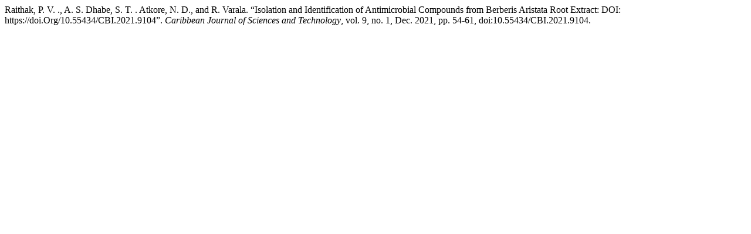

--- FILE ---
content_type: text/html; charset=UTF-8
request_url: https://caribjscitech.com/index.php/cjst/citationstylelanguage/get/modern-language-association?submissionId=201&publicationId=201
body_size: 114
content:
<div class="csl-bib-body">
  <div class="csl-entry">Raithak, P. V. ., A. S. Dhabe, S. T. . Atkore, N. D., and R. Varala. “Isolation and Identification of Antimicrobial Compounds from Berberis Aristata Root Extract: DOI: https://doi.Org/10.55434/CBI.2021.9104”. <i>Caribbean Journal of Sciences and Technology</i>, vol. 9, no. 1, Dec. 2021, pp. 54-61, doi:10.55434/CBI.2021.9104.</div>
</div>